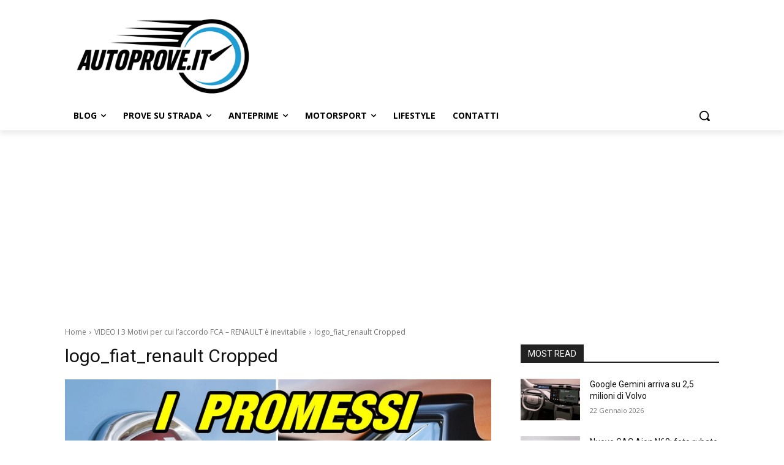

--- FILE ---
content_type: text/html; charset=utf-8
request_url: https://www.google.com/recaptcha/api2/aframe
body_size: 268
content:
<!DOCTYPE HTML><html><head><meta http-equiv="content-type" content="text/html; charset=UTF-8"></head><body><script nonce="u7wNdoKRS5kti4xqEDYvCA">/** Anti-fraud and anti-abuse applications only. See google.com/recaptcha */ try{var clients={'sodar':'https://pagead2.googlesyndication.com/pagead/sodar?'};window.addEventListener("message",function(a){try{if(a.source===window.parent){var b=JSON.parse(a.data);var c=clients[b['id']];if(c){var d=document.createElement('img');d.src=c+b['params']+'&rc='+(localStorage.getItem("rc::a")?sessionStorage.getItem("rc::b"):"");window.document.body.appendChild(d);sessionStorage.setItem("rc::e",parseInt(sessionStorage.getItem("rc::e")||0)+1);localStorage.setItem("rc::h",'1769130074331');}}}catch(b){}});window.parent.postMessage("_grecaptcha_ready", "*");}catch(b){}</script></body></html>

--- FILE ---
content_type: application/javascript; charset=utf-8
request_url: https://fundingchoicesmessages.google.com/f/AGSKWxU5WpzZVurZh4BwkGBOpQPkX4mQF9w1VpE88GIuO_GH3assRcMtelXt3_ABwv1ncBiWtM23_ie45Gzj0K2TtJnaTxXQHO29kg6tlfzRgWVWzBtot_UQ2XZsrEDa0YHMYZXce4aC3ygEiND05YmLUJtyhRj_DHiCmJRzKG0W1Ggb2sQHlf-aqJmNu9gG/__728x90px..popupvideoad..be/ads//adsword.-ad-300x600-
body_size: -1288
content:
window['c7703661-6228-464b-b2a0-d336b853595d'] = true;